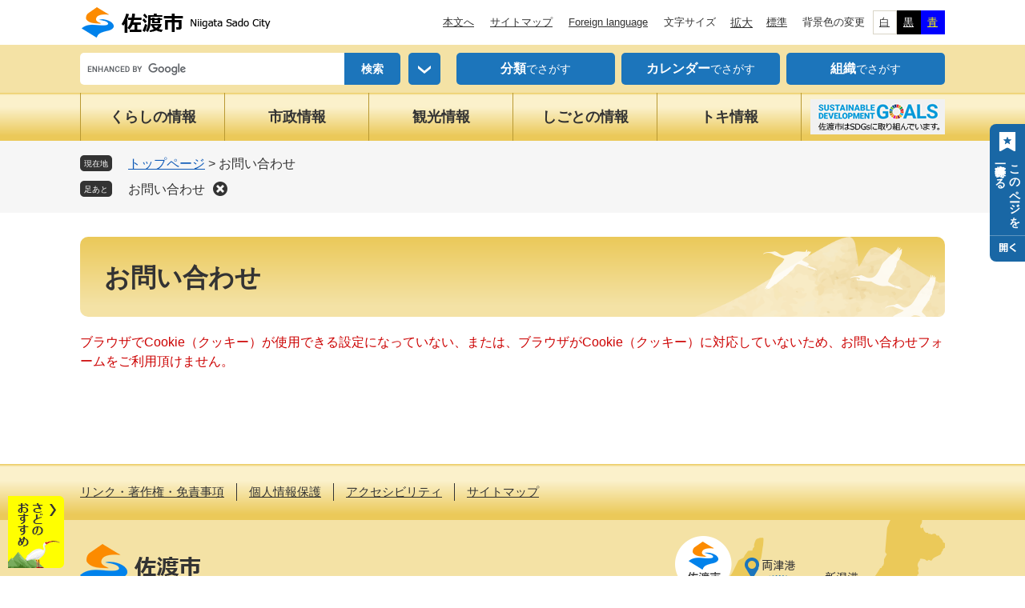

--- FILE ---
content_type: text/html; charset=UTF-8
request_url: https://www.city.sado.niigata.jp/form/detail.php?sec_sec1=28&inq=04&lif_id=55614&check
body_size: 12300
content:
<?xml version="1.0" encoding="utf-8" standalone="no"?>
<!DOCTYPE html PUBLIC "-//W3C//DTD XHTML 1.0 Transitional//EN" "http://www.w3.org/TR/xhtml1/DTD/xhtml1-transitional.dtd">
<html xmlns="http://www.w3.org/1999/xhtml" xml:lang="ja">
<head>
	<!-- Global site tag (gtag.js) - Google Analytics -->
<script type="text/javascript" async src="https://www.googletagmanager.com/gtag/js?id=G-DZM2Z1LFL4"></script>
<script type="text/javascript">
  window.dataLayer = window.dataLayer || [];
  function gtag(){dataLayer.push(arguments);}
  gtag('js', new Date());

  gtag('config', 'G-DZM2Z1LFL4');
  gtag('config', 'UA-87262397-1');
</script>
	<meta http-equiv="X-UA-Compatible" content="IE=edge" />
	<meta http-equiv="Content-Type" content="text/html; charset=utf-8" />
	<meta http-equiv="Content-Language" content="ja" />
	<meta http-equiv="Content-Style-Type" content="text/css" />
	<meta http-equiv="Content-Script-Type" content="text/javascript" />
	<meta name="viewport" content="width=device-width, initial-scale=1.0" />
	<title>お問い合わせ - 新潟県佐渡市公式ホームページ</title>
	<link rel="shortcut icon" href="/favicon.ico" type="image/vnd.microsoft.icon" />
<link rel="icon" href="/favicon.ico" type="image/vnd.microsoft.icon" />
<link rel="apple-touch-icon" href="/apple-touch-icon.png" />
<link rel="stylesheet" type="text/css" media="print" href="/ssi/css/print.css" />
<script type="text/javascript" src="/ssi/js/escapeurl.js"></script>
<script type="text/javascript" src="/ssi/js/jquery.js"></script>
<script type="text/javascript" src="/ssi/js/jquery-migrate.js"></script>
<script type="text/javascript" src="/ssi/js/common.js"></script>
<script type="text/javascript" src="/ssi/js/s-google.js"></script>
<script type="text/javascript" src="/ssi/js/search-open-page-id.js"></script>
<script type="text/javascript" src="/ssi/js/last-page-parts-load-1.js"></script>
<script type="text/javascript" src="/ssi/js/footstep.js"></script>
<link rel="stylesheet" type="text/css" href="/ssi/css/footstep.css" />
	<style type="text/css" media="all">
		@import url("/ssi/css/question.css");
	</style>
	
</head>
<body class="mail_form cookie_err">

<!-- コンテナここから -->
<div id="container">
	<span class="hide" id="pagetop">ページの先頭です。</span>
	<span class="hide"><a href="#skip">メニューを飛ばして本文へ</a></span>

	<!-- ヘッダここから -->
	<div id="header">
		<div id="spm_wrap"><button type="button" id="spm_menu"><span class="hide">メニュー</span></button></div>
<!-- header2ここから -->
<div id="header2">
	<div id="header2_box">
		<div id="he_left">
			<div id="logo"><a href="https://www.city.sado.niigata.jp/"><img src="/img/common/logo.png" alt="新潟県佐渡市公式ホームページ" width="240" height="42" /></a></div>
		</div>
		<div id="he_right">
			<noscript><p>JavaScriptが無効のため、文字の大きさ・背景色を変更する機能を使用できません。</p></noscript>
			<!-- リンクここから -->
			<ul id="header_link">
				<li id="hl_main"><a href="#skip">本文へ</a></li><!--
				--><li id="hl_sitemap"><a href="https://www.city.sado.niigata.jp/sitemap.html">サイトマップ</a></li><!--
				--><li id="hl_lang"><a href="https://www.city.sado.niigata.jp/soshiki/2002/71600.html" lang="en">Foreign language</a></li><!--
				--><li id="hl_support">
					<dl id="moji_size">
						<dt>文字サイズ</dt><!--
						--><dd><a id="moji_large" href="javascript:fsc('larger');" title="文字サイズを拡大する">拡大</a></dd><!--
						--><dd><a id="moji_default" href="javascript:fsc('default');" title="文字サイズを標準にする">標準</a></dd>
					</dl><!--
					--><dl id="haikei_color">
						<dt>背景色の変更</dt><!--
						--><dd><a id="haikei_white" href="javascript:SetCss(1);" title="背景色を白色に変更する">白</a></dd><!--
						--><dd><a id="haikei_black" href="javascript:SetCss(2);" title="背景色を黒色に変更する">黒</a></dd><!--
						--><dd><a id="haikei_blue"  href="javascript:SetCss(3);" title="背景色を青色に変更する">青</a></dd>
					</dl>
				</li>
			</ul>
			<!-- リンクここまで -->
		</div>
	</div>
</div>
<!-- header2ここまで -->
		<!-- header3ここから -->
<div id="header3">
	<div id="header3_box">
		<!-- 検索ここから -->
		<div id="top_search_keyword">
			<!-- Googleカスタム検索ここから -->
			<form action="/search.html" method="get" id="cse-search-box" name="cse-search-box">
				<input type="hidden" name="cx" value="015174223056063642465:wiaw9g-j1em" /><!--
				--><input type="hidden" name="cof" value="FORID:11" /><!--
				--><input type="hidden" name="ie" value="UTF-8" /><!--
				--><label for="tmp_query"><span class="hide">Googleカスタム検索</span></label><!--
				--><input type="text" name="q" value="" id="tmp_query" /><!--
				--><input type="submit" value="検索" id="submit" name="sa" />
			</form>
			<script type="text/javascript" src="https://www.google.com/coop/cse/brand?form=cse-search-box"></script>
			<!-- Googleカスタム検索ここまで -->
			<div id="search_option_wrap">
				<a href="javascript:void(0)" onclick="javascript:return false;" onkeypress="javascript:return false;" id="search_option_open"><img src="/img/common/btn_search_option.png" alt="検索メニュー" width="40" height="40" /></a>
				<div id="search_option_box">
					<!-- 絞り込みここから -->
					<div id="cse_filetype">
						<fieldset>
							<legend><span class="hide">検索対象</span></legend>
							<span class="cse_filetypeselect"><input type="radio" name="google_filetype" id="filetype_all" checked="checked" /><label for="filetype_all">すべて</label></span>
							<span class="cse_filetypeselect"><input type="radio" name="google_filetype" id="filetype_html" /><label for="filetype_html">ページ</label></span>
							<span class="cse_filetypeselect"><input type="radio" name="google_filetype" id="filetype_pdf" /><label for="filetype_pdf">PDF</label></span>
						</fieldset>
					</div>
					<!-- 絞り込みここまで -->
					<!-- ページ番号検索ここから -->
					<div id="top_search_page_id">
						<div id="top_search_page_id_box">
							<label for="open_page_id">記事ID検索</label><!--
							--><input type="text" id="open_page_id" name="open_page_id" value="" /><!--
							--><input type="submit" value="表示" id="open_page_id_submit" name="open_page_id_submit" onclick="javascript:search_open_page_id();" onkeypress="javascript:search_open_page_id();" />
						</div>
						<div id="open_page_id_message"></div>
					</div>
					<!-- ページ番号検索ここまで -->
					<button type="button" value="閉じる" id="search_menu_close">閉じる</button>
				</div>
			</div>
		</div>
		<!-- 検索ここまで -->
		<!-- 検索リンクここから -->
		<div id="header_link_search">
			<ul>
				<li><a href="https://www.city.sado.niigata.jp/life/"><span>分類</span>でさがす</a></li>
				<li><a href="https://www.city.sado.niigata.jp/calendar/"><span>カレンダー</span>でさがす</a></li>
				<li><a href="https://www.city.sado.niigata.jp/soshiki/"><span>組織</span>でさがす</a></li>
			</ul>
		</div>
		<!-- 検索リンクここまで -->
	</div>
</div>
<!-- header3ここまで -->
		<!-- グローバルここから -->
<div id="top_search">
	<div id="top_search_box">
		<ul id="gnav">
			<li id="gnav1"><a href="https://www.city.sado.niigata.jp/life/1/">くらしの情報</a></li>
			<li id="gnav2"><a href="https://www.city.sado.niigata.jp/life/4/">市政情報</a></li>
			<li id="gnav3"><a href="https://www.city.sado.niigata.jp/life/3/">観光情報</a></li>
			<li id="gnav4"><a href="https://www.city.sado.niigata.jp/life/2/">しごとの情報</a></li>
			<li id="gnav5"><a href="https://www.city.sado.niigata.jp/site/tokinomori/">トキ情報</a></li>
			<li id="gnav_sdgs"><a href="https://www.city.sado.niigata.jp/site/sdgs/"><img src="/img/common/bnr_sdgs.png" alt="佐渡市はSDGsに取り組んでいます。" width="168" height="44" /></a></li>
		</ul>
	</div>
</div>
<!-- グローバルここまで -->
	</div>
	<!-- ヘッダここまで -->

	<!-- ぱんくずナビここから -->
	<div id="pankuzu_wrap">
		<div class="pankuzu">
			<span class="icon_current">現在地</span>
			<span class="pankuzu_class pankuzu_class_top"><a href="https://www.city.sado.niigata.jp/">トップページ</a></span>
			<span class="pankuzu_mark"> &gt; </span>
			<span class="pankuzu_class pankuzu_class_current">お問い合わせ</span>
		</div>
	</div>
	<!-- ぱんくずナビここまで -->

	<div id="mymainback">

		<!-- メインここから -->
		<div id="main">
			<div id="main_a">
				<hr class="hide" />
				<p class="hide" id="skip">本文</p>

				<div id="main_header">
					<h1>お問い合わせ</h1>
				</div>

				<!-- main_bodyここから -->
				<div id="main_body">

					<p id="cookie_err_message">ブラウザでCookie（クッキー）が使用できる設定になっていない、または、ブラウザがCookie（クッキー）に対応していないため、お問い合わせフォームをご利用頂けません。</p>

				</div>
				<!-- main_bodyここまで -->

			</div>
		</div>
		<!-- メインここまで -->
		<hr class="hide" />

		<!-- サイドバー1ここから -->
		<!-- サイドバー1ここまで -->

		<!-- サイドバー2ここから -->
		<!-- サイドバー2ここまで -->

	</div><!-- 3カラム終わり -->

	<!-- フッタここから -->
	<div id="footer">
		<div id="footer_link_pagetop">
	<a href="#pagetop"><img src="/img/common/btn_pagetop.png" alt="このページの先頭へ" width="70" height="70" /></a>
</div>
		<div id="footer_link">
	<ul>
		<li><a href="https://www.city.sado.niigata.jp/soshiki/2002/50223.html">リンク・著作権・免責事項</a></li>
		<li><a href="https://www.city.sado.niigata.jp/soshiki/2002/50226.html">個人情報保護</a></li>
		<li><a href="https://www.city.sado.niigata.jp/soshiki/2002/71541.html">アクセシビリティ</a></li>
		<li><a href="https://www.city.sado.niigata.jp/sitemap.html">サイトマップ</a></li>
	</ul>
</div>
		<div id="author_info_bg">
	<div id="author_info">
		<div id="author_box">
			<p class="f_author"><img src="/img/common/logo_footer.png" alt="佐渡市" width="150" height="56" /></p>
			<p class="f_number">法人番号9000020152242</p>
			<p class="f_address">
				<span>〒952-1292　新潟県佐渡市千種232</span>
				<span>Tel：0259-63-3111（代表）</span>
			</p>
			<p class="f_detail">開庁時間：午前8時30分から午後5時30分まで（土曜・日曜・祝日と12月29日から1月3日を除く）</p>
		</div>
		<div id="author_link">
			<ul>
				<li><a href="https://www.city.sado.niigata.jp/ques/questionnaire.php?openid=14">お問い合わせ・ご意見・ご提言の受付</a></li>
			</ul>
		</div>
		<div id="copyright"><p lang="en">Copyright &#169; Sado City. All Rights Reserved.</p></div>
	</div>
</div>
<!-- おすすめ情報ここから -->
<div id="osusume_banner">
	<div id="osusume_banner_box">
		<div id="osusume_banner_ttl">
			<a href="javascript:void(0)" onclick="javascript:return false;" onkeypress="javascript:return false;" id="osusume_banner_open"><img src="/img/common/btn_osusume.png" alt="さどのおすすめ" width="70" height="90" /></a>
		</div>
		<div id="osusume_banner_list">
			<div id="osusume_banner_list_box">
				<div><a href="https://www.city.sado.niigata.jp/site/sato/"><img src="/img/osusume/bnr_osusume1.jpg" alt="朱鷺と暮らす郷認証米" width="228" height="60" /></a></div>
				<div><a href="https://www.city.sado.niigata.jp/site/tokinomori/"><img src="/img/osusume/bnr_osusume2.jpg" alt="トキのたより" width="228" height="60" /></a></div>
				<div><a href="https://www.visitsado.com"><img src="/img/osusume/bnr_osusume3.jpg" alt="佐渡観光ナビ" width="228" height="60" /></a><span class="external_link_text">＜外部リンク＞</span></div>
			</div>
		</div>
	</div>
</div>
<!-- おすすめ情報ここまで -->
	</div>
	<!-- フッタここまで -->

</div>
<!-- コンテナここまで -->
<script type="text/javascript" src="/ssi/js/inittablet.js"></script>
</body>
</html>

--- FILE ---
content_type: text/css
request_url: https://www.city.sado.niigata.jp/ssi/css/question.css
body_size: -40
content:
@charset "utf-8";
@import url("/ssi/css/layout.css");
@import url("/ssi/css/parts.css");
@import url("/ssi/css/sp-common.css") screen and (max-width: 670px);
@import url("/ssi/css/sp-layout.css") screen and (max-width: 670px);
@import url("/ssi/css/sp-parts.css") screen and (max-width: 670px);

#main_a fieldset {
	border: none;
}

--- FILE ---
content_type: text/css
request_url: https://www.city.sado.niigata.jp/ssi/css/sp-parts.css
body_size: 21872
content:
@charset "utf-8";

/********** 1 共通 **********/

/* PC表示切り替えボタンを表示（使用する場合はblockに変更） */
#viewPCMode {
	display: none !important;
}

/* レスポンシブアコーディオン用 */
.acc_title_wrap {
	position: relative;
}
.acc_title {
	position: relative;
}
.acc_title > label {
	display: block;
	cursor: pointer;
	padding-right: 30px;
}

h2.acc_title > label,
h3.acc_title > label,
h4.acc_title > label,
h5.acc_title > label,
h6.acc_title > label {
	padding-right: 30px;
}

input[id*="acc_ttl_label"] + * {
	display: none;
}
.acc_title + input[id*="acc_ttl_label"]:checked + * {
	display: block;
}
label[for*="acc_ttl_label"] {
	background: url(/img/sp/acc_open.png) no-repeat right 10px top 50% transparent;
	background-size: 15px 15px;
}
.acc_open label[for*="acc_ttl_label"] {
	background-image: url(/img/sp/acc_close.png);
}

.no_acc_title label[for*="acc_ttl_label"] {
	background: none;
}

/* 非表示 */
#keep_page,
#footstep_wrap {
	display: none !important;
}


/********** 2 基本設定 **********/

/* ボタン */
input[type="button"],
input[type="submit"],
button {
	font-size: 1.4rem;
}

input[type="text"],
textarea {
	font-size: 1.4rem;
}

/* テーブル */
#main_body table {
	font-size: 1.4rem;
}

/* 見出し */
#main_header h1 {
	padding: 19px 20px 18px;
	font-size: 2.4rem;
	background-size: 380px auto;
}

#main_body h2 {
	margin: 0px 0px 5px;
	padding: 10px 15px 8px;
	font-size: 2rem;
}

#main_body h3 {
	margin: 0px 0px 5px;
	padding: 9px 15px;
	font-size: 1.8rem;
}
#main_body h3:before {
	height: 25px;
}

#main_body h4 {
	margin: 0px 0px 5px;
	padding: 8px 15px;
	font-size: 1.6rem;
}

#main_body h5 {
	margin: 0px 0px 5px;
	padding: 7px 15px 6px;
	font-size: 1.5rem;
}

#main_body h6 {
	margin: 0px 0px 5px;
	padding: 6px 15px 5px;
	font-size: 1.4rem;
}

#main_body h2.acc_title,
#main_body h3.acc_title,
#main_body h4.acc_title,
#main_body h5.acc_title,
#main_body h6.acc_title {
	padding-right: 10px;
}


/********** 3 ヘッダ **********/

/* ヘッダ */
#header {
	font-size: 1.3rem;
	position: relative;
	min-height: 60px;
	display: -webkit-box;
	display: -ms-flexbox;
	display: flex;
	-webkit-box-orient: vertical;
	-webkit-box-direction: normal;
	    -ms-flex-direction: column;
	        flex-direction: column;
}

#spm_wrap {
	display: block;
	position: absolute;
	top: 0px;
	right: 0px;
	z-index: 100;
	-webkit-box-ordinal-group: 2;
	    -ms-flex-order: 1;
	        order: 1;
}
button#spm_menu {
	display: block;
	width: 60px;
	height: 60px;
	border: none;
	background: url(/img/sp/btn_sp_menu.png) no-repeat center center !important;
	background-size: 60px 60px !important;
	margin: 0px;
	padding: 0px;
	text-align: left;
	text-indent: -9999em;
	overflow: hidden;
}
.spm_menu_open button#spm_menu {
	background-image: url(/img/sp/btn_sp_close.png) !important;
}

#header2 {
	-webkit-box-ordinal-group: 3;
	    -ms-flex-order: 2;
	        order: 2;
}
#header2_box {
	width: auto;
	margin: 0px;
	min-height: 0px;
}

#he_left {
	position: static;
	margin: 0px;
	padding: 9px 0px 9px 15px;
}

#he_right {
	display: none;
	min-height: 0px;
	margin: 0px;
	padding: 15px 10px;
	text-align: center;
	background: #1c75bb;
	color: #fff;
}
.spm_menu_open #he_right {
	display: block;
}

/* ヘッダメニュー */
#header_link {
	padding: 0px;
	-webkit-box-pack: center;
	    -ms-flex-pack: center;
	        justify-content: center;
}
#header_link li,
#header_link li:first-child {
	width: calc(50% - 10px);
	margin: 5px;
}
#header_link li#hl_main,
#header_link li#hl_support {
	display: none !important;
}
#header_link li > a {
	display: block;
	background: #fff;
	border-radius: 8px;
	font-size: 1.2rem;
	font-weight: bold;
	text-decoration: none;
	text-align: center;
}

/* 検索 */
#header3 {
	display: none;
	-webkit-box-ordinal-group: 5;
	    -ms-flex-order: 4;
	        order: 4;
}
.spm_menu_open #header3 {
	display: block;
}

#header3_box {
	width: auto;
	margin: 0px;
	padding: 20px 15px;
	-ms-flex-wrap: wrap;
	    flex-wrap: wrap;
}

#top_search_keyword {
	width: 100%;
	margin: 0px;
}
#cse-search-box {
	width: calc(100% - 50px);
}

#search_option_box {
	margin-top: 0px;
	padding: 20px 15px;
}

#cse_filetype fieldset span {
	margin-right: 20px;
}

#top_search_page_id_box {
	display: -webkit-box;
	display: -ms-flexbox;
	display: flex;
	-ms-flex-wrap: nowrap;
	    flex-wrap: nowrap;
	-webkit-box-pack: start;
	    -ms-flex-pack: start;
	        justify-content: flex-start;
	-webkit-box-align: center;
	    -ms-flex-align: center;
	        align-items: center;
}
#top_search_page_id_box label {
	width: 80px;
	margin: 0px;
	font-size: 1.2rem;
}
#open_page_id {
	width: calc(100% - 150px);
}
#open_page_id_message {
	font-size: 1.4rem;
	margin-top: 10px;
}
#open_page_id_message:empty {
	margin-top: 0px;
}

#header_link_search {
	width: 100%;
	margin-top: 10px;
}
#header_link_search ul {
	display: block;
	text-align: center;
}
#header_link_search ul li,
#header_link_search ul li:first-child {
	display: block;
	width: auto;
	margin: 10px 0px 0px;
}

/* グローバルメニュー */
#top_search {
	display: none;
	-webkit-box-ordinal-group: 4;
	    -ms-flex-order: 3;
	        order: 3;
}
.spm_menu_open #top_search {
	display: block;
}

#top_search_box {
	width: auto;
	margin: 0px;
	padding: 0px 15px 20px;
}

#gnav {
	display: block;
	width: auto;
}
#gnav li,
#gnav li:last-child {
	display: block;
	border: none;
	border-bottom: 1px solid #4991c9;
	padding: 0px;
	text-align: center;
}
#gnav li:last-child {
	border-bottom: none;
	padding-top: 20px;
}

#gnav li a {
	padding: 15px 0px;
	text-align: left;
}
#gnav li:last-child a {
	display: inline-block;
}

/********** 4 フッタ **********/

/* フッタ */
#footer {
	font-size: 1.3rem;
}

/* ページトップ */
#footer_link_pagetop {
	width: 50px;
	right: 10px;
}
#footer_link_pagetop.fixed {
	bottom: 10px;
}

/* おすすめ情報（回遊） */
#osusume_banner {
	width: 56px;
	height: 72px;
	left: 0px;
	bottom: 10px;
}
#osusume_banner_ttl {
	width: 46px;
}
#osusume_banner_ttl a {
	width: 56px;
	height: 72px;
}
#osusume_banner_ttl a img {
	width: 100%;
	height: auto;
}
#osusume_banner_ttl a:before {
	right: 7px;
}

#osusume_banner_list {
	max-width: calc(100vw - 130px);
	min-width: 210px;
}

/* フッタメニュー */
#footer_link ul {
	width: auto;
	margin: 0px;
	padding: 15px 0px;
	text-align: center;
	-webkit-box-pack: center;
	    -ms-flex-pack: center;
	        justify-content: center;
}
#footer_link ul li,
#footer_link ul li:last-child {
	margin: 5px 0px;
	padding: 0px 15px;
}

/* 管理者情報 */
#author_info_bg {
	font-size: 1.4rem;
}
#author_info {
	width: auto;
	margin: 0px;
	padding: 0px;
	background-size: auto 240px;
	background-position: left 50% bottom 50px;
}

#author_box {
	padding: 20px 15px 0px;
}

#author_link {
	margin-top: 0px;
	padding: 15px 0px 255px;
}
#author_link ul {
	text-align: center;
	-webkit-box-pack: center;
	    -ms-flex-pack: center;
	        justify-content: center;
}
#author_link ul li,
#author_link ul li:last-child {
	margin: 5px 0px;
	padding: 0px 15px;
}

#copyright {
	margin-top: 0px;
	border-top: 1px solid #4991c9;
	background: #1c75bb;
	color: #fff;
}
#copyright p {
	font-size: 1rem;
	line-height: 1.2;
	padding: 20px 60px;
	text-align: center;
}


/********** 5 パンくず **********/

/* パンくず */
#pankuzu_wrap {
	font-size: 1.2rem;
	padding: 10px 10px 5px;
	line-height: 1.5;
}
#pankuzu_wrap > div {
	width: auto;
	max-width: none;
	margin: 0px 0px 5px;
	padding-left: 5rem;
}

.pankuzu:first-child .icon_current {
	height: 1.8rem;
	font-size: 1rem;
	line-height: 1.2rem;
	padding-top: 0.3rem;
}


/********** 6 メイン **********/

/* メイン */
#mymainback {
	margin: 10px 10px 30px;
}

/* 記事ヘッダ */
#content_header {
	font-size: 1.3rem;
}

/* 印刷 */
#content_header > span.ch_print,
#print_mode_link,
#print_mode_link_large {
	display: none !important;
}


/********** 7 サイド **********/

/* サイドバー */
#sidebar1,
#sidebar2 {
	margin-top: 30px;
}

/* サイドメニュー */
.side_box_ttl h2 {
	padding: 15px 20px;
}
.side_box_list ul {
	padding: 0px;
}
.side_box_list ul li {
	margin: 0px;
	padding: 10px;
	border-bottom: 1px solid #ccc;
}
.side_box_list ul li:last-child {
	border-bottom: none;
}
.side_box_list ul li:after {
	display: none;
}
.side_box_list ul li a {
	display: block;
	background: url(/img/sp/arrow_r.png) no-repeat right center;
	background-size: 8px auto;
	padding-right: 12px;
	text-decoration: none;
}
.side_box_list ul li ul {
	padding: 0px;
}
.side_box_list ul li ul li {
	padding-right: 0px;
}

/* レコメンド・AIレコメンド */
#sidebar_recommend ul li,
#sidebar_ai_recommend ul li {
	padding: 10px;
}
#sidebar_recommend ul li a,
#sidebar_ai_recommend ul li a {
	display: block;
	background: url(/img/sp/arrow_r.png) no-repeat right center;
	background-size: 8px auto;
	padding-right: 12px;
	text-decoration: none;
}

/* 「見つからないとき」「よくある質問」 */
#common_banner_link ul li a {
	font-size: 1.6rem;
	text-align: center;
	padding: 10px;
}

/* 重要なお知らせ */
#detail_side_important_list li {
	margin: 0px;
	padding: 10px 0px;
	border-bottom: 1px solid #f5c2c3;
}
#detail_side_important_list li:last-child {
	border-bottom: none;
}
#detail_side_important_list li a {
	display: block;
	background: url(/img/sp/arrow_r_red.png) no-repeat right center;
	background-size: 8px auto;
	padding-right: 12px;
	text-decoration: none;
}


/********** 8 バナー **********/

/* バナー広告 */
ul.banner_list li {
	width: calc(50% - 10px);
	margin: 5px;
}


/********** 9 リスト **********/

/* リスト（横並び） */
.navigation,
.navigation ul {
	display: block;
}
.navigation ul li,
.navigation > div,
.navigation ul li:last-child,
.navigation > div:last-child {
	display: block;
	margin: 0px;
	padding: 10px;
	border: none;
	border-bottom: 1px solid #ccc;
}
.navigation ul li:last-child,
.navigation > div:last-child {
	border-bottom: none;
}
.navigation ul li a,
.navigation > div a {
	display: block;
	background: url(/img/sp/arrow_r.png) no-repeat right center;
	background-size: 8px auto;
	padding-right: 12px;
	text-decoration: none;
}

/* リスト（一覧） */
.info_list ul li {
	display: block;
	margin: 0px;
	padding: 10px;
	border-bottom: 1px solid #ccc;
}
.info_list ul li:last-child {
	border-bottom: none;
}
.info_list ul li a {
	display: block;
	background: url(/img/sp/arrow_r.png) no-repeat right center;
	background-size: 8px auto;
	padding-right: 12px;
	text-decoration: none;
}

/* リスト（日付） */
.info_list.info_list_date ul li {
	display: block;
	width: auto;
	margin: 0px;
	padding: 10px;
}
.info_list.info_list_date ul li > span {
	display: block;
}
.info_list.info_list_date ul li > span.article_date {
	width: auto;
}

/* リスト（担当課） */
.article_section {
	display: block;
	text-align: right;
	padding-right: 10px;
}
.article_section a {
	display: inline !important;
	background: none !important;
	padding-right: 0px !important;
	text-decoration: underline !important;
}

/* リスト（サムネイル） */
.list_pack .article_img {
	width: 120px;
	padding-right: 10px;
}
.list_pack .article_img span:empty {
	height: 72px;
	background-size: contain;
}

/* リスト（一覧リンク） */
div.link_ichiran a {
	display: block;
	font-size: 1.3rem;
	padding: 10px;
	text-align: center;
}
#main div.link_ichiran a {
	min-width: 0px;
}

/* リスト（newアイコン） */
img.icon_new {
	margin: 5px 0px 0px;
}

/* リスト（新着情報） */
.section_information {
	margin-bottom: 20px;
}
.section_information h2,
#main_body .section_information h2 {
	font-size: 2rem;
	padding: 10px 10px 8px 15px;
}
.section_information_list ul li {
	width: auto;
	display: block;
	padding: 10px;
}
.section_information_list ul li > span {
	display: block;
}
.section_information_list ul li > span.article_date {
	width: auto;
}
.section_information_list ul li a {
	display: block;
	background: url(/img/sp/arrow_r.png) no-repeat right center;
	background-size: 8px auto;
	padding-right: 12px;
	text-decoration: none;
}

.section_information_list div.link_box {
	padding-top: 15px;
	text-align: center;
	-webkit-box-pack: center;
	    -ms-flex-pack: center;
	        justify-content: center;
}
.section_information_list div.link_box span {
	margin: 5px 3px 0px;
}
.section_information_list div.link_box span a {
	font-size: 1.3rem;
	padding: 10px 30px 10px 15px;
	background-position: right 10px top 50%;
}

/* リスト（新着情報サムネイル） */
.section_information_thum > div.lettering2 {
	width: 120px;
}
.section_information_thum > div.lettering3 {
	padding-left: 10px;
}


/********** 10 各ページ **********/

/* サイトマップ */
#sitemap_list_wrap {
	display: block;
}
#sitemap_list_wrap > div {
	display: block;
	width: auto;
	margin-bottom: 30px;
}
#sitemap_list_wrap > div > div {
	margin-bottom: 20px;
}
#sitemap_list_wrap > div > div > div {
	margin-bottom: 10px;
}
#sitemap_list_wrap > div:last-child,
#sitemap_list_wrap > div > div:last-child,
#sitemap_list_wrap > div > div > div:last-child {
	margin-bottom: 0px;
}

/* 分類でさがす */
.life_index #main_body > div {
	margin-bottom: 20px;
}
.life_index #main_body > div:last-child {
	margin-bottom: 0px;
}

/* ライフシーン */
.life_list3 #lifestage h2 {
	font-size: 2rem;
	padding: 10px 10px 8px 15px;
}
#lifestage ul li,
#lifestage ul li:nth-child(8n) {
	width: calc(25% - 6px);
	margin: 3px;
}
#lifestage ul li a {
	font-size: 1.1rem;
	line-height: 1.5rem;
	background-size: 37px auto;
	background-position: center 10px;
	padding: 55px 0px 10px;
}

/* 事業PR（バナー広告） */
#life_banner {
	width: auto;
	margin: 0px 10px 30px;
}
#life_banner h2 {
	font-size: 2rem;
	padding: 10px 10px 8px 15px;
}
#life_banner ul.banner_list li {
	width: calc(50% - 10px);
	margin: 5px;
}

/* 分類 */
#life_cat_list_wrap {
	display: block;
}
#main_body #life_cat_list_wrap h2,
#main_body #life_cat_list_wrap h3 {
	margin: 0px 0px 5px;
	padding: 10px 15px;
}
#main_body #life_cat_list_wrap h2.acc_title,
#main_body #life_cat_list_wrap h3.acc_title {
	padding-right: 10px;
}

.life_list3 .life_cat_list,
.life_list3 .life_cat_list:nth-child(1),
.life_list3 .life_cat_list:nth-child(2),
.life_list3 .life_cat_list:nth-child(3),
.life_list3 .life_cat_list:nth-child(3n) {
	display: block;
	width: auto;
	margin: 0px 0px 20px;
}
.life_list3 .life_cat_list:last-child {
	margin-bottom: 0px;
}

.life_list2 .life_cat_list,
.life_list2 .life_cat_list:nth-child(1),
.life_list2 .life_cat_list:nth-child(2),
.life_list2 .life_cat_list:nth-child(2n) {
	display: block;
	width: auto;
	margin: 0px 0px 5px;
}
.life_list2 .life_cat_list:last-child {
	margin-bottom: 0px;
}
.life_list2 div.link_ichiran {
	padding-bottom: 20px;
}

.life1box {
	margin-bottom: 20px;
}
.life1box:last-child {
	margin-bottom: 0px;
}

/* 関連情報 */
#kanren_info .kanren_box ul {
	padding: 0px;
}
#kanren_info .kanren_box ul li {
	margin: 0px;
	padding: 10px 0px;
	border-bottom: 1px solid #ccc;
}
#kanren_info .kanren_box ul li:last-child {
	border-bottom: none;
}
#kanren_info .kanren_box ul li a {
	display: block;
	background: url(/img/sp/arrow_r.png) no-repeat right center;
	background-size: 8px auto;
	padding-right: 12px;
	text-decoration: none;
}

/* サブカテゴリ */
#lifesub_cat_list_wrap {
	display: block;
}
#main_body #lifesub_cat_list_wrap h2,
#main_body #lifesub_cat_list_wrap h3,
.life_cat_list_ttl {
	margin: 0px 0px 5px;
	padding: 10px 15px;
}
#main_body #lifesub_cat_list_wrap h2.acc_title,
#main_body #lifesub_cat_list_wrap h3.acc_title {
	padding-right: 10px;
}

.kanren_index .lifesub_cat_list,
.kanren_index .lifesub_cat_list:nth-child(1),
.kanren_index .lifesub_cat_list:nth-child(2),
.kanren_index .lifesub_cat_list:nth-child(3),
.kanren_index .lifesub_cat_list:nth-child(3n) {
	display: block;
	width: auto;
	margin: 0px 0px 5px;
}
.kanren_index .lifesub_cat_list:last-child {
	margin-bottom: 0px;
}

.kanren2 .lifesub_cat_list,
.kanren2 .lifesub_cat_list:nth-child(1),
.kanren2 .lifesub_cat_list:nth-child(2),
.kanren2 .lifesub_cat_list:nth-child(2n) {
	display: block;
	width: auto;
	margin: 0px 0px 5px;
}
.kanren2 .lifesub_cat_list:last-child {
	margin-bottom: 0px;
}
.kanren2 div.link_ichiran {
	padding-bottom: 20px;
}

/* 組織 */
#soshiki_hyouji {
	margin-bottom: 20px;
}

.soshiki_index #main_body > div,
.soshiki_index_50 #main_body > div {
	margin-bottom: 20px;
}
.soshiki_index #main_body > div:last-child,
.soshiki_index_50 #main_body > div:last-child {
	margin-bottom: 0px;
}

.section_information2 {
	margin-bottom: 20px;
}
.section_information2 h2 {
	padding: 10px 10px 10px 15px;
}

#freespace_bu,
#main_body div#freespace_bu {
	margin-bottom: 20px;
}

.kakuka_info_box {
	display: block;
	margin-bottom: 20px;
}
.kakuka_info_box > div {
	display: block;
	width: auto;
	margin-bottom: 10px;
}
.kakuka_info_box:last-child,
.kakuka_info_box > div:last-child {
	margin-bottom: 0px;
}

#soshiki_pr_image {
	margin-bottom: 20px;
}

#freespace_ka,
#main_body div#freespace_ka {
	margin-bottom: 20px;
}

.side_box_txt > div.kakuka_view {
	margin: 10px auto 0px;
}

/* 改ページ */
.page_num {
	margin-top: 20px;
	font-size: 1.6rem;
}
.page_num_ttl {
	font-size: 1.4rem;
}

/* ウェブブック */
#book_list_wrap {
	display: block;
}
.book_list_box,
.book_list_box:nth-child(1),
.book_list_box:nth-child(2),
.book_list_box:nth-child(2n) {
	display: block;
	width: auto;
	margin: 0px 0px 20px;
}
.book_list_box:last-child {
	margin-bottom: 0px;
}
.book_list_box .book_info > div.book_thumb_img {
	padding-right: 10px;
}

/* アンケート */
#main_body table.tbl_ques {
	margin-top: 10px;
}
#main_body table.tbl_ques th {
	font-size: 1.1rem;
	padding: 4px;
}
#main_body table.tbl_ques th.title {
	width: 48%;
}
#main_body table.tbl_ques th.date,
#main_body table.tbl_ques th.date2 {
	width: 22%;
}
#main_body table.tbl_ques th.button {
	width: 8%;
}
#main_body table.tbl_ques td {
	font-size: 1.3rem;
	padding: 4px;
}
#main_body table.tbl_ques td input,
.question #main_body table.tbl_ques td input {
	width: 100%;
	font-size: 1.1rem;
	padding: 5px;
}

.question_detail #main_body h2 {
	margin: 20px 0px;
}

.question_detail #main_body input[type="text"] {
	width: 100%;
}
.question_detail #main_body textarea {
	width: 100%;
}

.question #main_body input[type="submit"],
.question #main_body input[type="button"] {
	width: calc(33% - 10px);
	min-width: auto;
	font-size: 1.3rem;
	padding: 10px;
}

/* お問い合わせフォーム */
#main_body table#mail_form_tbl th {
	font-size: 1.1rem;
	padding: 4px 2px;
	text-align: left;
}
#main_body table#mail_form_tbl td {
	font-size: 1.3rem;
	padding: 4px;
}

#mail_form_btn_wrap input[type="submit"] {
	width: calc(33% - 10px);
	min-width: auto;
	font-size: 1.3rem;
	padding: 10px;
}

/* 地図でさがす */
#shisetsu_list_txt p {
	padding: 15px;
}

#shisetsu_list_link ul {
	padding: 0px;
}
#shisetsu_list_link ul li {
	display: block;
	margin: 0px;
	padding: 10px;
	border: none;
	border-bottom: 1px solid #cccccc;
}
#shisetsu_list_link ul li:last-child {
	border-bottom: none;
}
#shisetsu_list_link ul li a {
	display: block;
	background: url(/img/sp/arrow_r.png) no-repeat right center;
	background-size: 8px auto;
	padding-right: 12px;
	text-decoration: none;
}

.shisetsu_detail_box {
	margin-bottom: 0px;
}

/* 緊急情報 */
#main_box_emergency {
	width: auto;
	margin: 20px 10px;
	padding: 19px;
}
#main_box_emergency ul li {
	display: block;
	width: auto;
	padding: 10px 0px;
}
#main_box_emergency ul li > span {
	display: block;
}
#main_box_emergency ul li > span.article_date {
	width: auto;
}
#main_box_emergency ul li span.article_title a {
	display: block;
	text-decoration: none;
}



/* SDGsアイコン */
.content_header_wrap {
	-ms-flex-wrap: wrap;
	    flex-wrap: wrap;
}

.content_header_wrap > div#content_header,
.content_header_wrap > div.content_header_box_right {
/*	width: calc(100% - 140px);*/
	width: 100%;
	font-size: 1.3rem;
	-webkit-box-ordinal-group: 2;
	    -ms-flex-order: 1;
	        order: 1;
}

#content_header span,
.content_header_box_right span {
	font-size: 1.3rem;
}

.d-flex.f-wrap-wrap,
.sdgs-icons {
/*	width: 130px;*/
	width: 100%;
	-webkit-box-ordinal-group: 3;
	    -ms-flex-order: 2;
	        order: 2;
}
.d-flex.f-wrap-wrap > *,
.sdgs-icons > * {
	display: inline-block;
	vertical-align: top;
	margin: 0px 5px 5px 0px;
	width: 60px;
}

.d-flex.f-wrap-wrap img,
.sdgs-icons img,
.content_header_wrap .d-flex.f-wrap-wrap img {
	width: 60px;
	height: auto;
}
.d-flex.f-wrap-wrap > * img,
.sdgs-icons > * img {
	width: 60px;
	height: auto;
}
/* SDGsアイコン ここまで */

/* イメージカラー変更 20211210 */

/* ヘッダ */
#top_search_box {
	padding-top: 20px;
}
#gnav li,
#gnav li:last-child {
	border-color: #b99932;
}

/* h1見出し */
#main_header h1 {
	background-position: right -180px top 10px, right -15px bottom -5px;
	background-size: auto 180px, auto 70px;
}

/* イメージカラー変更 20211210 ここまで */